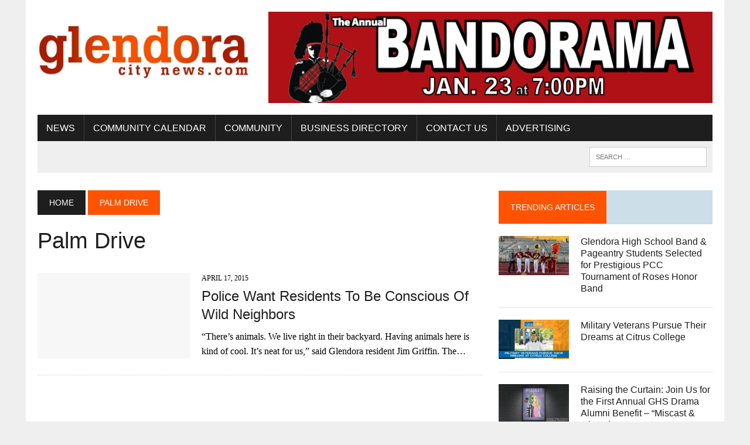

--- FILE ---
content_type: text/html; charset=UTF-8
request_url: https://glendoracitynews.com/tag/palm-drive/
body_size: 11892
content:
<!DOCTYPE html>
<html class="no-js" dir="ltr" lang="en-US" prefix="og: https://ogp.me/ns#">
<head>
<meta charset="UTF-8">
<meta name="viewport" content="width=device-width, initial-scale=1.0">
<link rel="profile" href="http://gmpg.org/xfn/11" />
<title>Palm Drive - Glendora City News</title>

		<!-- All in One SEO 4.9.2 - aioseo.com -->
	<meta name="robots" content="max-image-preview:large" />
	<link rel="canonical" href="https://glendoracitynews.com/tag/palm-drive/" />
	<meta name="generator" content="All in One SEO (AIOSEO) 4.9.2" />
		<script type="application/ld+json" class="aioseo-schema">
			{"@context":"https:\/\/schema.org","@graph":[{"@type":"BreadcrumbList","@id":"https:\/\/glendoracitynews.com\/tag\/palm-drive\/#breadcrumblist","itemListElement":[{"@type":"ListItem","@id":"https:\/\/glendoracitynews.com#listItem","position":1,"name":"Home","item":"https:\/\/glendoracitynews.com","nextItem":{"@type":"ListItem","@id":"https:\/\/glendoracitynews.com\/tag\/palm-drive\/#listItem","name":"Palm Drive"}},{"@type":"ListItem","@id":"https:\/\/glendoracitynews.com\/tag\/palm-drive\/#listItem","position":2,"name":"Palm Drive","previousItem":{"@type":"ListItem","@id":"https:\/\/glendoracitynews.com#listItem","name":"Home"}}]},{"@type":"CollectionPage","@id":"https:\/\/glendoracitynews.com\/tag\/palm-drive\/#collectionpage","url":"https:\/\/glendoracitynews.com\/tag\/palm-drive\/","name":"Palm Drive - Glendora City News","inLanguage":"en-US","isPartOf":{"@id":"https:\/\/glendoracitynews.com\/#website"},"breadcrumb":{"@id":"https:\/\/glendoracitynews.com\/tag\/palm-drive\/#breadcrumblist"}},{"@type":"Organization","@id":"https:\/\/glendoracitynews.com\/#organization","name":"Glendora City News","description":"Where News and Community Meet","url":"https:\/\/glendoracitynews.com\/","logo":{"@type":"ImageObject","url":"https:\/\/glendoracitynews.com\/wp-content\/uploads\/2022\/12\/cropped-gcn_logo.webp","@id":"https:\/\/glendoracitynews.com\/tag\/palm-drive\/#organizationLogo","width":380,"height":127},"image":{"@id":"https:\/\/glendoracitynews.com\/tag\/palm-drive\/#organizationLogo"},"sameAs":["https:\/\/www.facebook.com\/GlendoraCityNews\/","https:\/\/www.instagram.com\/glendora_city_news\/"]},{"@type":"WebSite","@id":"https:\/\/glendoracitynews.com\/#website","url":"https:\/\/glendoracitynews.com\/","name":"Glendora City News","description":"Where News and Community Meet","inLanguage":"en-US","publisher":{"@id":"https:\/\/glendoracitynews.com\/#organization"}}]}
		</script>
		<!-- All in One SEO -->

<link rel='dns-prefetch' href='//www.googletagmanager.com' />
<link rel='dns-prefetch' href='//stats.wp.com' />
<link rel='dns-prefetch' href='//fonts.googleapis.com' />
<link rel='dns-prefetch' href='//pagead2.googlesyndication.com' />
<link rel="alternate" type="application/rss+xml" title="Glendora City News &raquo; Feed" href="https://glendoracitynews.com/feed/" />
<link rel="alternate" type="application/rss+xml" title="Glendora City News &raquo; Comments Feed" href="https://glendoracitynews.com/comments/feed/" />
<link rel="alternate" type="application/rss+xml" title="Glendora City News &raquo; Palm Drive Tag Feed" href="https://glendoracitynews.com/tag/palm-drive/feed/" />
<style id='wp-img-auto-sizes-contain-inline-css' type='text/css'>
img:is([sizes=auto i],[sizes^="auto," i]){contain-intrinsic-size:3000px 1500px}
/*# sourceURL=wp-img-auto-sizes-contain-inline-css */
</style>
<style id='wp-emoji-styles-inline-css' type='text/css'>

	img.wp-smiley, img.emoji {
		display: inline !important;
		border: none !important;
		box-shadow: none !important;
		height: 1em !important;
		width: 1em !important;
		margin: 0 0.07em !important;
		vertical-align: -0.1em !important;
		background: none !important;
		padding: 0 !important;
	}
/*# sourceURL=wp-emoji-styles-inline-css */
</style>
<style id='wp-block-library-inline-css' type='text/css'>
:root{--wp-block-synced-color:#7a00df;--wp-block-synced-color--rgb:122,0,223;--wp-bound-block-color:var(--wp-block-synced-color);--wp-editor-canvas-background:#ddd;--wp-admin-theme-color:#007cba;--wp-admin-theme-color--rgb:0,124,186;--wp-admin-theme-color-darker-10:#006ba1;--wp-admin-theme-color-darker-10--rgb:0,107,160.5;--wp-admin-theme-color-darker-20:#005a87;--wp-admin-theme-color-darker-20--rgb:0,90,135;--wp-admin-border-width-focus:2px}@media (min-resolution:192dpi){:root{--wp-admin-border-width-focus:1.5px}}.wp-element-button{cursor:pointer}:root .has-very-light-gray-background-color{background-color:#eee}:root .has-very-dark-gray-background-color{background-color:#313131}:root .has-very-light-gray-color{color:#eee}:root .has-very-dark-gray-color{color:#313131}:root .has-vivid-green-cyan-to-vivid-cyan-blue-gradient-background{background:linear-gradient(135deg,#00d084,#0693e3)}:root .has-purple-crush-gradient-background{background:linear-gradient(135deg,#34e2e4,#4721fb 50%,#ab1dfe)}:root .has-hazy-dawn-gradient-background{background:linear-gradient(135deg,#faaca8,#dad0ec)}:root .has-subdued-olive-gradient-background{background:linear-gradient(135deg,#fafae1,#67a671)}:root .has-atomic-cream-gradient-background{background:linear-gradient(135deg,#fdd79a,#004a59)}:root .has-nightshade-gradient-background{background:linear-gradient(135deg,#330968,#31cdcf)}:root .has-midnight-gradient-background{background:linear-gradient(135deg,#020381,#2874fc)}:root{--wp--preset--font-size--normal:16px;--wp--preset--font-size--huge:42px}.has-regular-font-size{font-size:1em}.has-larger-font-size{font-size:2.625em}.has-normal-font-size{font-size:var(--wp--preset--font-size--normal)}.has-huge-font-size{font-size:var(--wp--preset--font-size--huge)}.has-text-align-center{text-align:center}.has-text-align-left{text-align:left}.has-text-align-right{text-align:right}.has-fit-text{white-space:nowrap!important}#end-resizable-editor-section{display:none}.aligncenter{clear:both}.items-justified-left{justify-content:flex-start}.items-justified-center{justify-content:center}.items-justified-right{justify-content:flex-end}.items-justified-space-between{justify-content:space-between}.screen-reader-text{border:0;clip-path:inset(50%);height:1px;margin:-1px;overflow:hidden;padding:0;position:absolute;width:1px;word-wrap:normal!important}.screen-reader-text:focus{background-color:#ddd;clip-path:none;color:#444;display:block;font-size:1em;height:auto;left:5px;line-height:normal;padding:15px 23px 14px;text-decoration:none;top:5px;width:auto;z-index:100000}html :where(.has-border-color){border-style:solid}html :where([style*=border-top-color]){border-top-style:solid}html :where([style*=border-right-color]){border-right-style:solid}html :where([style*=border-bottom-color]){border-bottom-style:solid}html :where([style*=border-left-color]){border-left-style:solid}html :where([style*=border-width]){border-style:solid}html :where([style*=border-top-width]){border-top-style:solid}html :where([style*=border-right-width]){border-right-style:solid}html :where([style*=border-bottom-width]){border-bottom-style:solid}html :where([style*=border-left-width]){border-left-style:solid}html :where(img[class*=wp-image-]){height:auto;max-width:100%}:where(figure){margin:0 0 1em}html :where(.is-position-sticky){--wp-admin--admin-bar--position-offset:var(--wp-admin--admin-bar--height,0px)}@media screen and (max-width:600px){html :where(.is-position-sticky){--wp-admin--admin-bar--position-offset:0px}}

/*# sourceURL=wp-block-library-inline-css */
</style><style id='global-styles-inline-css' type='text/css'>
:root{--wp--preset--aspect-ratio--square: 1;--wp--preset--aspect-ratio--4-3: 4/3;--wp--preset--aspect-ratio--3-4: 3/4;--wp--preset--aspect-ratio--3-2: 3/2;--wp--preset--aspect-ratio--2-3: 2/3;--wp--preset--aspect-ratio--16-9: 16/9;--wp--preset--aspect-ratio--9-16: 9/16;--wp--preset--color--black: #000000;--wp--preset--color--cyan-bluish-gray: #abb8c3;--wp--preset--color--white: #ffffff;--wp--preset--color--pale-pink: #f78da7;--wp--preset--color--vivid-red: #cf2e2e;--wp--preset--color--luminous-vivid-orange: #ff6900;--wp--preset--color--luminous-vivid-amber: #fcb900;--wp--preset--color--light-green-cyan: #7bdcb5;--wp--preset--color--vivid-green-cyan: #00d084;--wp--preset--color--pale-cyan-blue: #8ed1fc;--wp--preset--color--vivid-cyan-blue: #0693e3;--wp--preset--color--vivid-purple: #9b51e0;--wp--preset--gradient--vivid-cyan-blue-to-vivid-purple: linear-gradient(135deg,rgb(6,147,227) 0%,rgb(155,81,224) 100%);--wp--preset--gradient--light-green-cyan-to-vivid-green-cyan: linear-gradient(135deg,rgb(122,220,180) 0%,rgb(0,208,130) 100%);--wp--preset--gradient--luminous-vivid-amber-to-luminous-vivid-orange: linear-gradient(135deg,rgb(252,185,0) 0%,rgb(255,105,0) 100%);--wp--preset--gradient--luminous-vivid-orange-to-vivid-red: linear-gradient(135deg,rgb(255,105,0) 0%,rgb(207,46,46) 100%);--wp--preset--gradient--very-light-gray-to-cyan-bluish-gray: linear-gradient(135deg,rgb(238,238,238) 0%,rgb(169,184,195) 100%);--wp--preset--gradient--cool-to-warm-spectrum: linear-gradient(135deg,rgb(74,234,220) 0%,rgb(151,120,209) 20%,rgb(207,42,186) 40%,rgb(238,44,130) 60%,rgb(251,105,98) 80%,rgb(254,248,76) 100%);--wp--preset--gradient--blush-light-purple: linear-gradient(135deg,rgb(255,206,236) 0%,rgb(152,150,240) 100%);--wp--preset--gradient--blush-bordeaux: linear-gradient(135deg,rgb(254,205,165) 0%,rgb(254,45,45) 50%,rgb(107,0,62) 100%);--wp--preset--gradient--luminous-dusk: linear-gradient(135deg,rgb(255,203,112) 0%,rgb(199,81,192) 50%,rgb(65,88,208) 100%);--wp--preset--gradient--pale-ocean: linear-gradient(135deg,rgb(255,245,203) 0%,rgb(182,227,212) 50%,rgb(51,167,181) 100%);--wp--preset--gradient--electric-grass: linear-gradient(135deg,rgb(202,248,128) 0%,rgb(113,206,126) 100%);--wp--preset--gradient--midnight: linear-gradient(135deg,rgb(2,3,129) 0%,rgb(40,116,252) 100%);--wp--preset--font-size--small: 13px;--wp--preset--font-size--medium: 20px;--wp--preset--font-size--large: 36px;--wp--preset--font-size--x-large: 42px;--wp--preset--spacing--20: 0.44rem;--wp--preset--spacing--30: 0.67rem;--wp--preset--spacing--40: 1rem;--wp--preset--spacing--50: 1.5rem;--wp--preset--spacing--60: 2.25rem;--wp--preset--spacing--70: 3.38rem;--wp--preset--spacing--80: 5.06rem;--wp--preset--shadow--natural: 6px 6px 9px rgba(0, 0, 0, 0.2);--wp--preset--shadow--deep: 12px 12px 50px rgba(0, 0, 0, 0.4);--wp--preset--shadow--sharp: 6px 6px 0px rgba(0, 0, 0, 0.2);--wp--preset--shadow--outlined: 6px 6px 0px -3px rgb(255, 255, 255), 6px 6px rgb(0, 0, 0);--wp--preset--shadow--crisp: 6px 6px 0px rgb(0, 0, 0);}:where(.is-layout-flex){gap: 0.5em;}:where(.is-layout-grid){gap: 0.5em;}body .is-layout-flex{display: flex;}.is-layout-flex{flex-wrap: wrap;align-items: center;}.is-layout-flex > :is(*, div){margin: 0;}body .is-layout-grid{display: grid;}.is-layout-grid > :is(*, div){margin: 0;}:where(.wp-block-columns.is-layout-flex){gap: 2em;}:where(.wp-block-columns.is-layout-grid){gap: 2em;}:where(.wp-block-post-template.is-layout-flex){gap: 1.25em;}:where(.wp-block-post-template.is-layout-grid){gap: 1.25em;}.has-black-color{color: var(--wp--preset--color--black) !important;}.has-cyan-bluish-gray-color{color: var(--wp--preset--color--cyan-bluish-gray) !important;}.has-white-color{color: var(--wp--preset--color--white) !important;}.has-pale-pink-color{color: var(--wp--preset--color--pale-pink) !important;}.has-vivid-red-color{color: var(--wp--preset--color--vivid-red) !important;}.has-luminous-vivid-orange-color{color: var(--wp--preset--color--luminous-vivid-orange) !important;}.has-luminous-vivid-amber-color{color: var(--wp--preset--color--luminous-vivid-amber) !important;}.has-light-green-cyan-color{color: var(--wp--preset--color--light-green-cyan) !important;}.has-vivid-green-cyan-color{color: var(--wp--preset--color--vivid-green-cyan) !important;}.has-pale-cyan-blue-color{color: var(--wp--preset--color--pale-cyan-blue) !important;}.has-vivid-cyan-blue-color{color: var(--wp--preset--color--vivid-cyan-blue) !important;}.has-vivid-purple-color{color: var(--wp--preset--color--vivid-purple) !important;}.has-black-background-color{background-color: var(--wp--preset--color--black) !important;}.has-cyan-bluish-gray-background-color{background-color: var(--wp--preset--color--cyan-bluish-gray) !important;}.has-white-background-color{background-color: var(--wp--preset--color--white) !important;}.has-pale-pink-background-color{background-color: var(--wp--preset--color--pale-pink) !important;}.has-vivid-red-background-color{background-color: var(--wp--preset--color--vivid-red) !important;}.has-luminous-vivid-orange-background-color{background-color: var(--wp--preset--color--luminous-vivid-orange) !important;}.has-luminous-vivid-amber-background-color{background-color: var(--wp--preset--color--luminous-vivid-amber) !important;}.has-light-green-cyan-background-color{background-color: var(--wp--preset--color--light-green-cyan) !important;}.has-vivid-green-cyan-background-color{background-color: var(--wp--preset--color--vivid-green-cyan) !important;}.has-pale-cyan-blue-background-color{background-color: var(--wp--preset--color--pale-cyan-blue) !important;}.has-vivid-cyan-blue-background-color{background-color: var(--wp--preset--color--vivid-cyan-blue) !important;}.has-vivid-purple-background-color{background-color: var(--wp--preset--color--vivid-purple) !important;}.has-black-border-color{border-color: var(--wp--preset--color--black) !important;}.has-cyan-bluish-gray-border-color{border-color: var(--wp--preset--color--cyan-bluish-gray) !important;}.has-white-border-color{border-color: var(--wp--preset--color--white) !important;}.has-pale-pink-border-color{border-color: var(--wp--preset--color--pale-pink) !important;}.has-vivid-red-border-color{border-color: var(--wp--preset--color--vivid-red) !important;}.has-luminous-vivid-orange-border-color{border-color: var(--wp--preset--color--luminous-vivid-orange) !important;}.has-luminous-vivid-amber-border-color{border-color: var(--wp--preset--color--luminous-vivid-amber) !important;}.has-light-green-cyan-border-color{border-color: var(--wp--preset--color--light-green-cyan) !important;}.has-vivid-green-cyan-border-color{border-color: var(--wp--preset--color--vivid-green-cyan) !important;}.has-pale-cyan-blue-border-color{border-color: var(--wp--preset--color--pale-cyan-blue) !important;}.has-vivid-cyan-blue-border-color{border-color: var(--wp--preset--color--vivid-cyan-blue) !important;}.has-vivid-purple-border-color{border-color: var(--wp--preset--color--vivid-purple) !important;}.has-vivid-cyan-blue-to-vivid-purple-gradient-background{background: var(--wp--preset--gradient--vivid-cyan-blue-to-vivid-purple) !important;}.has-light-green-cyan-to-vivid-green-cyan-gradient-background{background: var(--wp--preset--gradient--light-green-cyan-to-vivid-green-cyan) !important;}.has-luminous-vivid-amber-to-luminous-vivid-orange-gradient-background{background: var(--wp--preset--gradient--luminous-vivid-amber-to-luminous-vivid-orange) !important;}.has-luminous-vivid-orange-to-vivid-red-gradient-background{background: var(--wp--preset--gradient--luminous-vivid-orange-to-vivid-red) !important;}.has-very-light-gray-to-cyan-bluish-gray-gradient-background{background: var(--wp--preset--gradient--very-light-gray-to-cyan-bluish-gray) !important;}.has-cool-to-warm-spectrum-gradient-background{background: var(--wp--preset--gradient--cool-to-warm-spectrum) !important;}.has-blush-light-purple-gradient-background{background: var(--wp--preset--gradient--blush-light-purple) !important;}.has-blush-bordeaux-gradient-background{background: var(--wp--preset--gradient--blush-bordeaux) !important;}.has-luminous-dusk-gradient-background{background: var(--wp--preset--gradient--luminous-dusk) !important;}.has-pale-ocean-gradient-background{background: var(--wp--preset--gradient--pale-ocean) !important;}.has-electric-grass-gradient-background{background: var(--wp--preset--gradient--electric-grass) !important;}.has-midnight-gradient-background{background: var(--wp--preset--gradient--midnight) !important;}.has-small-font-size{font-size: var(--wp--preset--font-size--small) !important;}.has-medium-font-size{font-size: var(--wp--preset--font-size--medium) !important;}.has-large-font-size{font-size: var(--wp--preset--font-size--large) !important;}.has-x-large-font-size{font-size: var(--wp--preset--font-size--x-large) !important;}
/*# sourceURL=global-styles-inline-css */
</style>

<style id='classic-theme-styles-inline-css' type='text/css'>
/*! This file is auto-generated */
.wp-block-button__link{color:#fff;background-color:#32373c;border-radius:9999px;box-shadow:none;text-decoration:none;padding:calc(.667em + 2px) calc(1.333em + 2px);font-size:1.125em}.wp-block-file__button{background:#32373c;color:#fff;text-decoration:none}
/*# sourceURL=/wp-includes/css/classic-themes.min.css */
</style>
<link rel='stylesheet' id='mh-style-css' href='https://glendoracitynews.com/wp-content/themes/mh-newsdesk/style.css?ver=1.5.5' type='text/css' media='all' />
<link rel='stylesheet' id='mh-font-awesome-css' href='https://glendoracitynews.com/wp-content/themes/mh-newsdesk/includes/font-awesome.min.css' type='text/css' media='all' />
<link rel='stylesheet' id='mh-google-fonts-css' href='https://fonts.googleapis.com/css?family=:300,400,400italic,600,700%7cOswald:300,400,400italic,600,700' type='text/css' media='all' />
<script type="text/javascript" src="https://glendoracitynews.com/wp-includes/js/jquery/jquery.min.js?ver=3.7.1" id="jquery-core-js"></script>
<script type="text/javascript" src="https://glendoracitynews.com/wp-includes/js/jquery/jquery-migrate.min.js?ver=3.4.1" id="jquery-migrate-js"></script>
<script type="text/javascript" src="https://glendoracitynews.com/wp-content/themes/mh-newsdesk/js/scripts.js?ver=6.9" id="mh-scripts-js"></script>

<!-- Google tag (gtag.js) snippet added by Site Kit -->
<!-- Google Analytics snippet added by Site Kit -->
<script type="text/javascript" src="https://www.googletagmanager.com/gtag/js?id=G-RCEFNSJ667" id="google_gtagjs-js" async></script>
<script type="text/javascript" id="google_gtagjs-js-after">
/* <![CDATA[ */
window.dataLayer = window.dataLayer || [];function gtag(){dataLayer.push(arguments);}
gtag("set","linker",{"domains":["glendoracitynews.com"]});
gtag("js", new Date());
gtag("set", "developer_id.dZTNiMT", true);
gtag("config", "G-RCEFNSJ667");
//# sourceURL=google_gtagjs-js-after
/* ]]> */
</script>
<link rel="https://api.w.org/" href="https://glendoracitynews.com/wp-json/" /><link rel="alternate" title="JSON" type="application/json" href="https://glendoracitynews.com/wp-json/wp/v2/tags/817" /><link rel="EditURI" type="application/rsd+xml" title="RSD" href="https://glendoracitynews.com/xmlrpc.php?rsd" />
<meta name="generator" content="WordPress 6.9" />

<!-- This site is using AdRotate Professional v5.17 to display their advertisements - https://ajdg.solutions/ -->
<!-- AdRotate CSS -->
<style type="text/css" media="screen">
	.g { margin:0px; padding:0px; overflow:hidden; line-height:1; zoom:1; }
	.g img { height:auto; }
	.g-col { position:relative; float:left; }
	.g-col:first-child { margin-left: 0; }
	.g-col:last-child { margin-right: 0; }
	.woocommerce-page .g, .bbpress-wrapper .g { margin: 20px auto; clear:both; }
	.g-1 { margin:0px 0px 0px 0px; width:100%; max-width:780px; height:100%; max-height:160px; }
	.g-3 { margin:0px 0px 0px 0px; width:100%; max-width:300px; height:100%; max-height:300px; }
	@media only screen and (max-width: 480px) {
		.g-col, .g-dyn, .g-single { width:100%; margin-left:0; margin-right:0; }
		.woocommerce-page .g, .bbpress-wrapper .g { margin: 10px auto; }
	}
</style>
<!-- /AdRotate CSS -->

<meta name="generator" content="Site Kit by Google 1.168.0" />	<style>img#wpstats{display:none}</style>
			<style type="text/css">
    	    		.social-nav a:hover, .logo-title, .entry-content a, a:hover, .entry-meta .entry-meta-author, .entry-meta a, .comment-info, blockquote, .pagination a:hover .pagelink { color: #ff5301; }
			.main-nav li:hover, .slicknav_menu, .ticker-title, .breadcrumb a, .breadcrumb .bc-text, .button span, .widget-title span, input[type=submit], table th, .comment-section-title .comment-count, #cancel-comment-reply-link:hover, .pagination .current, .pagination .pagelink { background: #ff5301; }
			blockquote, input[type=text]:hover, input[type=email]:hover, input[type=tel]:hover, input[type=url]:hover, textarea:hover { border-color: #ff5301; }
    	    	    	    	    	    		</style>
    <!--[if lt IE 9]>
<script src="https://glendoracitynews.com/wp-content/themes/mh-newsdesk/js/css3-mediaqueries.js"></script>
<![endif]-->
<style type="text/css">
body { font-family: ; }
</style>

<!-- Google AdSense meta tags added by Site Kit -->
<meta name="google-adsense-platform-account" content="ca-host-pub-2644536267352236">
<meta name="google-adsense-platform-domain" content="sitekit.withgoogle.com">
<!-- End Google AdSense meta tags added by Site Kit -->

<!-- Google AdSense snippet added by Site Kit -->
<script type="text/javascript" async="async" src="https://pagead2.googlesyndication.com/pagead/js/adsbygoogle.js?client=ca-pub-3351339493154981&amp;host=ca-host-pub-2644536267352236" crossorigin="anonymous"></script>

<!-- End Google AdSense snippet added by Site Kit -->

<script type='text/javascript' src='https://glendoracitynews.com/wp-content/plugins/wp-spamshield/js/jscripts.php'></script> 
</head>
<body class="archive tag tag-palm-drive tag-817 wp-theme-mh-newsdesk mh-right-sb mh-loop-layout1" itemscope="itemscope" itemtype="http://schema.org/WebPage">
<div id="mh-wrapper">
<header class="mh-header" itemscope="itemscope" itemtype="http://schema.org/WPHeader">
	<div class="header-wrap clearfix">
				<div class="mh-col mh-1-3 header-logo">
			<a href="https://glendoracitynews.com/" title="Glendora City News" rel="home">
<div class="logo-wrap" role="banner">
<img src="https://glendoracitynews.com/wp-content/uploads/2022/12/cropped-gcn_logo.webp" height="127" width="380" alt="Glendora City News" />
</div>
</a>
		</div>
		<aside id="block-3" class="mh-col mh-2-3 widget_block"><div class="header-ad"><p><div class="g g-1"><div class="g-dyn a-83 c-1"><a class="gofollow" data-track="ODMsMSwxLDEw" href="https://www.eventbrite.com/e/2026-ghs-bandorama-tickets-1955269526789?aff=oddtdtcreator" target="_blank"><img decoding="async" src="https://glendoracitynews.com/wp-content/uploads/2025/12/Bandorama-Ad-Large.png" /></a></div><div class="g-dyn a-16 c-2"><a class="gofollow" data-track="MTYsMSwxLDEw" href="https://business.glendora-chamber.org/list"><img decoding="async" src="https://glendoracitynews.com/wp-content/uploads/2019/08/GCN-Ad-Shop-Local.jpg" /></a></div><div class="g-dyn a-13 c-3"><a class="gofollow" data-track="MTMsMSwxLDEw" href="http://www.realtorzakbushey.com/"><img decoding="async" src="https://glendoracitynews.com/wp-content/uploads/2016/05/image-19.jpeg" /></a></div></div></p>
</div></aside>	</div>
	<div class="header-menu clearfix">
		<nav class="main-nav clearfix" itemscope="itemscope" itemtype="http://schema.org/SiteNavigationElement">
			<div class="menu-main-container"><ul id="menu-main" class="menu"><li id="menu-item-3160" class="menu-item menu-item-type-taxonomy menu-item-object-category menu-item-has-children menu-item-3160"><a href="https://glendoracitynews.com/category/community-news/">News</a>
<ul class="sub-menu">
	<li id="menu-item-3356" class="menu-item menu-item-type-taxonomy menu-item-object-category menu-item-3356"><a href="https://glendoracitynews.com/category/breaking-news/">Breaking News</a></li>
</ul>
</li>
<li id="menu-item-3450" class="menu-item menu-item-type-custom menu-item-object-custom menu-item-3450"><a target="_blank" href="https://business.glendora-chamber.org/events/calendarcatgid/3">Community Calendar</a></li>
<li id="menu-item-3354" class="menu-item menu-item-type-custom menu-item-object-custom menu-item-has-children menu-item-3354"><a href="#">Community</a>
<ul class="sub-menu">
	<li id="menu-item-11866" class="menu-item menu-item-type-custom menu-item-object-custom menu-item-11866"><a target="_blank" href="http://www.cityofglendora.org">City of Glendora</a></li>
	<li id="menu-item-3353" class="menu-item menu-item-type-custom menu-item-object-custom menu-item-3353"><a target="_blank" href="http://www.cityofglendora.org/departments/police">Glendora PD</a></li>
	<li id="menu-item-11867" class="menu-item menu-item-type-custom menu-item-object-custom menu-item-11867"><a target="_blank" href="https://glendora-chamber.org">Glendora Chamber of Commerce</a></li>
	<li id="menu-item-12234" class="menu-item menu-item-type-custom menu-item-object-custom menu-item-12234"><a target="_blank" href="https://business.glendora-chamber.org/jobs/">Jobs</a></li>
	<li id="menu-item-11863" class="menu-item menu-item-type-custom menu-item-object-custom menu-item-11863"><a target="_blank" href="http://www.glendorahistoricalsociety.org/">Glendora Historical Society</a></li>
	<li id="menu-item-11864" class="menu-item menu-item-type-custom menu-item-object-custom menu-item-11864"><a target="_blank" href="https://www.glendora.k12.ca.us/">Glendora Unified</a></li>
	<li id="menu-item-11865" class="menu-item menu-item-type-custom menu-item-object-custom menu-item-11865"><a target="_blank" href="https://www.citruscollege.edu/Pages/home.aspx">Citrus College</a></li>
	<li id="menu-item-3028" class="menu-item menu-item-type-custom menu-item-object-custom menu-item-3028"><a target="_blank" href="https://www.realtorzakbushey.com/">Homes For Sale</a></li>
</ul>
</li>
<li id="menu-item-10627" class="menu-item menu-item-type-custom menu-item-object-custom menu-item-has-children menu-item-10627"><a target="_blank" href="https://business.glendora-chamber.org/list/">Business Directory</a>
<ul class="sub-menu">
	<li id="menu-item-12474" class="menu-item menu-item-type-custom menu-item-object-custom menu-item-12474"><a href="https://emflipbooks.com/flipbooks/GlendoraCoC/Community_Guide/2023/">Community Guide &#038; Directory</a></li>
</ul>
</li>
<li id="menu-item-3431" class="menu-item menu-item-type-post_type menu-item-object-page menu-item-has-children menu-item-3431"><a href="https://glendoracitynews.com/contact-us/">Contact Us</a>
<ul class="sub-menu">
	<li id="menu-item-3447" class="menu-item menu-item-type-post_type menu-item-object-page menu-item-3447"><a href="https://glendoracitynews.com/contact-us/zak-bushey/">Zak Bushey</a></li>
	<li id="menu-item-3446" class="menu-item menu-item-type-post_type menu-item-object-page menu-item-3446"><a href="https://glendoracitynews.com/contact-us/joe-cina/">Joe Cina</a></li>
	<li id="menu-item-6633" class="menu-item menu-item-type-post_type menu-item-object-page menu-item-6633"><a href="https://glendoracitynews.com/subscribe/">Subscribe</a></li>
</ul>
</li>
<li id="menu-item-12481" class="menu-item menu-item-type-post_type menu-item-object-page menu-item-12481"><a href="https://glendoracitynews.com/contact-us/advertising/">Advertising</a></li>
</ul></div>		</nav>
		<div class="header-sub clearfix">
						<aside class="mh-col mh-1-3 header-search">
				<form role="search" method="get" class="search-form" action="https://glendoracitynews.com/">
				<label>
					<span class="screen-reader-text">Search for:</span>
					<input type="search" class="search-field" placeholder="Search &hellip;" value="" name="s" />
				</label>
				<input type="submit" class="search-submit" value="Search" />
			</form>			</aside>
		</div>
	</div>
</header><div class="mh-section mh-group">
	<div id="main-content" class="mh-loop" role="main"><nav class="breadcrumb" itemscope itemtype="http://schema.org/BreadcrumbList"><span itemprop="itemListElement" itemscope itemtype="http://schema.org/ListItem"><a href="https://glendoracitynews.com" itemprop="item" class="bc-home"><span itemprop="name">Home</span></a><meta itemprop="position" content="1" /></span> <span class="bc-text">Palm Drive</span></nav>
<h1 class="page-title">Palm Drive</h1>
<article class="content-list clearfix post-2273 post type-post status-publish format-video hentry category-community-news category-drought category-police category-the-foothills category-uncategorized category-wildlife tag-bears tag-bobcats tag-easley-canyon tag-foothill tag-foxes tag-glendora tag-glendora-city-news tag-glendora-foothills tag-glendora-news tag-jim-griffin tag-mountain-lions tag-palm-drive tag-wildlife post_format-post-format-video">
	<div class="content-thumb content-list-thumb">
		<a href="https://glendoracitynews.com/2015/04/17/police-want-residents-to-be-conscious-of-wild-neighbors/" title="Police Want Residents To Be Conscious Of Wild Neighbors"><img class="mh-image-placeholder" src="https://glendoracitynews.com/wp-content/themes/mh-newsdesk/images/placeholder-content-list.jpg" alt="No Picture" />		</a>
	</div>
	<header class="content-list-header">
		<p class="entry-meta">
<span class="entry-meta-date updated">April 17, 2015</span>
</p>
		<h3 class="entry-title content-list-title">
			<a href="https://glendoracitynews.com/2015/04/17/police-want-residents-to-be-conscious-of-wild-neighbors/" title="Police Want Residents To Be Conscious Of Wild Neighbors" rel="bookmark">
				Police Want Residents To Be Conscious Of Wild Neighbors			</a>
		</h3>
	</header>
	<div class="content-list-excerpt">
		<p>&#8220;There&#8217;s animals. We live right in their backyard. Having animals here is kind of cool. It&#8217;s neat for us,&#8221; said Glendora resident Jim Griffin. The&#8230;</p>
	</div>
</article>
<hr class="mh-separator content-list-separator">	</div>
	<aside class="mh-sidebar" itemscope="itemscope" itemtype="http://schema.org/WPSideBar">
	<div id="mh_newsdesk_custom_posts-6" class="sb-widget clearfix mh_newsdesk_custom_posts"><h4 class="widget-title"><span>Trending Articles</span></h4>			<div class="mh-cp-widget clearfix">						<article class="cp-wrap cp-small clearfix">
							<div class="cp-thumb-small">
								<a href="https://glendoracitynews.com/2025/12/28/glendora-high-school-band-pageantry-students-selected-for-prestigious-pcc-tournament-of-roses-honor-band/" title="Glendora High School Band &amp; Pageantry Students Selected for Prestigious PCC Tournament of Roses Honor Band"><img width="120" height="67" src="https://glendoracitynews.com/wp-content/uploads/2025/12/GHS-Students-Roses-Honor-Band-120x67.jpeg" class="attachment-cp-thumb-small size-cp-thumb-small wp-post-image" alt="Pictured here: GHS Director of Band Mr. Erick Quintanilla &amp; GHS students: Cameron Shepard, Skyler Hildebrandt, Daniel Quintanilla, Nikki Noborio, Charlize Thomas, &amp; Nadia Hawkins" decoding="async" loading="lazy" srcset="https://glendoracitynews.com/wp-content/uploads/2025/12/GHS-Students-Roses-Honor-Band-120x67.jpeg 120w, https://glendoracitynews.com/wp-content/uploads/2025/12/GHS-Students-Roses-Honor-Band-777x437.jpeg 777w, https://glendoracitynews.com/wp-content/uploads/2025/12/GHS-Students-Roses-Honor-Band-180x101.jpeg 180w, https://glendoracitynews.com/wp-content/uploads/2025/12/GHS-Students-Roses-Honor-Band-260x146.jpeg 260w, https://glendoracitynews.com/wp-content/uploads/2025/12/GHS-Students-Roses-Honor-Band-373x210.jpeg 373w" sizes="auto, (max-width: 120px) 100vw, 120px" />								</a>
							</div>
														<h3 class="cp-title-small">
								<a href="https://glendoracitynews.com/2025/12/28/glendora-high-school-band-pageantry-students-selected-for-prestigious-pcc-tournament-of-roses-honor-band/" title="Glendora High School Band &amp; Pageantry Students Selected for Prestigious PCC Tournament of Roses Honor Band" rel="bookmark">
									Glendora High School Band &amp; Pageantry Students Selected for Prestigious PCC Tournament of Roses Honor Band								</a>
							</h3>
						</article>
						<hr class="mh-separator">						<article class="cp-wrap cp-small clearfix">
							<div class="cp-thumb-small">
								<a href="https://glendoracitynews.com/2025/09/11/military-veterans-pursue-their-dreams-at-citrus-college/" title="Military Veterans Pursue Their Dreams at Citrus College"><img width="120" height="67" src="https://glendoracitynews.com/wp-content/uploads/2025/09/Citrus-College-Veterans-120x67.jpg" class="attachment-cp-thumb-small size-cp-thumb-small wp-post-image" alt="" decoding="async" loading="lazy" srcset="https://glendoracitynews.com/wp-content/uploads/2025/09/Citrus-College-Veterans-120x67.jpg 120w, https://glendoracitynews.com/wp-content/uploads/2025/09/Citrus-College-Veterans-300x169.jpg 300w, https://glendoracitynews.com/wp-content/uploads/2025/09/Citrus-College-Veterans-180x101.jpg 180w, https://glendoracitynews.com/wp-content/uploads/2025/09/Citrus-College-Veterans-260x146.jpg 260w, https://glendoracitynews.com/wp-content/uploads/2025/09/Citrus-College-Veterans-373x210.jpg 373w, https://glendoracitynews.com/wp-content/uploads/2025/09/Citrus-College-Veterans.jpg 777w" sizes="auto, (max-width: 120px) 100vw, 120px" />								</a>
							</div>
														<h3 class="cp-title-small">
								<a href="https://glendoracitynews.com/2025/09/11/military-veterans-pursue-their-dreams-at-citrus-college/" title="Military Veterans Pursue Their Dreams at Citrus College" rel="bookmark">
									Military Veterans Pursue Their Dreams at Citrus College								</a>
							</h3>
						</article>
						<hr class="mh-separator">						<article class="cp-wrap cp-small clearfix">
							<div class="cp-thumb-small">
								<a href="https://glendoracitynews.com/2025/07/22/raising-the-curtain-join-us-for-the-first-annual-ghs-drama-alumni-benefit-miscast-missed-cast/" title="Raising the Curtain: Join Us for the First Annual GHS Drama Alumni Benefit – “Miscast &amp; Missed Cast”"><img width="120" height="67" src="https://glendoracitynews.com/wp-content/uploads/2025/07/Alumni-Benefit-Miscast-Missed-Cast-120x67.jpg" class="attachment-cp-thumb-small size-cp-thumb-small wp-post-image" alt="" decoding="async" loading="lazy" srcset="https://glendoracitynews.com/wp-content/uploads/2025/07/Alumni-Benefit-Miscast-Missed-Cast-120x67.jpg 120w, https://glendoracitynews.com/wp-content/uploads/2025/07/Alumni-Benefit-Miscast-Missed-Cast-300x169.jpg 300w, https://glendoracitynews.com/wp-content/uploads/2025/07/Alumni-Benefit-Miscast-Missed-Cast-777x437.jpg 777w, https://glendoracitynews.com/wp-content/uploads/2025/07/Alumni-Benefit-Miscast-Missed-Cast-180x101.jpg 180w, https://glendoracitynews.com/wp-content/uploads/2025/07/Alumni-Benefit-Miscast-Missed-Cast-260x146.jpg 260w, https://glendoracitynews.com/wp-content/uploads/2025/07/Alumni-Benefit-Miscast-Missed-Cast-373x210.jpg 373w, https://glendoracitynews.com/wp-content/uploads/2025/07/Alumni-Benefit-Miscast-Missed-Cast.jpg 1440w" sizes="auto, (max-width: 120px) 100vw, 120px" />								</a>
							</div>
														<h3 class="cp-title-small">
								<a href="https://glendoracitynews.com/2025/07/22/raising-the-curtain-join-us-for-the-first-annual-ghs-drama-alumni-benefit-miscast-missed-cast/" title="Raising the Curtain: Join Us for the First Annual GHS Drama Alumni Benefit – “Miscast &amp; Missed Cast”" rel="bookmark">
									Raising the Curtain: Join Us for the First Annual GHS Drama Alumni Benefit – “Miscast &amp; Missed Cast”								</a>
							</h3>
						</article>
						<hr class="mh-separator">						<article class="cp-wrap cp-small clearfix">
							<div class="cp-thumb-small">
								<a href="https://glendoracitynews.com/2025/07/14/glendora-tartan-band-and-pageantry-marches-with-pride-in-nations-capital-on-july-4th/" title="Glendora Tartan Band and Pageantry Marches with Pride in Nation’s Capital on July 4th"><img width="120" height="67" src="https://glendoracitynews.com/wp-content/uploads/2025/07/2025-DC-1-GCN-120x67.jpg" class="attachment-cp-thumb-small size-cp-thumb-small wp-post-image" alt="" decoding="async" loading="lazy" srcset="https://glendoracitynews.com/wp-content/uploads/2025/07/2025-DC-1-GCN-120x67.jpg 120w, https://glendoracitynews.com/wp-content/uploads/2025/07/2025-DC-1-GCN-777x437.jpg 777w, https://glendoracitynews.com/wp-content/uploads/2025/07/2025-DC-1-GCN-180x101.jpg 180w, https://glendoracitynews.com/wp-content/uploads/2025/07/2025-DC-1-GCN-260x146.jpg 260w, https://glendoracitynews.com/wp-content/uploads/2025/07/2025-DC-1-GCN-373x210.jpg 373w" sizes="auto, (max-width: 120px) 100vw, 120px" />								</a>
							</div>
														<h3 class="cp-title-small">
								<a href="https://glendoracitynews.com/2025/07/14/glendora-tartan-band-and-pageantry-marches-with-pride-in-nations-capital-on-july-4th/" title="Glendora Tartan Band and Pageantry Marches with Pride in Nation’s Capital on July 4th" rel="bookmark">
									Glendora Tartan Band and Pageantry Marches with Pride in Nation’s Capital on July 4th								</a>
							</h3>
						</article>
						<hr class="mh-separator">			</div></div><div id="block-6" class="sb-widget clearfix widget_block"></div></aside></div>
</div>
<footer class="mh-footer" itemscope="itemscope" itemtype="http://schema.org/WPFooter">
		<div class="wrapper-inner clearfix">
					<div class="mh-section mh-group footer-widgets">
									<div class="mh-col mh-1-3 footer-1">
						<div id="nav_menu-2" class="footer-widget widget_nav_menu"><h5 class="widget-title">Glendora City News Info</h5><div class="menu-footer-first-column-menu-container"><ul id="menu-footer-first-column-menu" class="menu"><li id="menu-item-3057" class="menu-item menu-item-type-taxonomy menu-item-object-category menu-item-3057"><a href="https://glendoracitynews.com/category/breaking-news/">Breaking News</a></li>
<li id="menu-item-11534" class="menu-item menu-item-type-custom menu-item-object-custom menu-item-11534"><a target="_blank" href="https://business.glendora-chamber.org/list/">Business Directory</a></li>
<li id="menu-item-3460" class="menu-item menu-item-type-custom menu-item-object-custom menu-item-3460"><a target="_blank" href="https://business.glendoracoordinatingcouncil.org/events/calendarcatgid/3">Calendar</a></li>
<li id="menu-item-3053" class="menu-item menu-item-type-post_type menu-item-object-page menu-item-3053"><a href="https://glendoracitynews.com/real-estate/">Real Estate Services</a></li>
</ul></div></div>					</div>
																	<div class="mh-col mh-1-3 footer-3">
						<div id="nav_menu-3" class="footer-widget widget_nav_menu"><h5 class="widget-title">Contact Us</h5><div class="menu-footer-third-column-menu-container"><ul id="menu-footer-third-column-menu" class="menu"><li id="menu-item-3458" class="menu-item menu-item-type-post_type menu-item-object-page menu-item-3458"><a href="https://glendoracitynews.com/contact-us/zak-bushey/">Zak Bushey</a></li>
<li id="menu-item-11535" class="menu-item menu-item-type-post_type menu-item-object-page menu-item-11535"><a href="https://glendoracitynews.com/contact-us/joe-cina/">Joe Cina</a></li>
</ul></div></div>					</div>
							</div>
			</div>
	<div class="footer-bottom">
		<div class="wrapper-inner clearfix">
						<div class="copyright-wrap">
				<p class="copyright">
                    Copyright 2023 | Glendora City News
				</p>
			</div>
		</div>
	</div>
</footer>
<script type="speculationrules">
{"prefetch":[{"source":"document","where":{"and":[{"href_matches":"/*"},{"not":{"href_matches":["/wp-*.php","/wp-admin/*","/wp-content/uploads/*","/wp-content/*","/wp-content/plugins/*","/wp-content/themes/mh-newsdesk/*","/*\\?(.+)"]}},{"not":{"selector_matches":"a[rel~=\"nofollow\"]"}},{"not":{"selector_matches":".no-prefetch, .no-prefetch a"}}]},"eagerness":"conservative"}]}
</script>
<script>
              (function(e){
                  var el = document.createElement('script');
                  el.setAttribute('data-account', 'lQo2z3eHYO');
                  el.setAttribute('src', 'https://cdn.userway.org/widget.js');
                  document.body.appendChild(el);
                })();
              </script>		<script id="wppl-precheck-remember-me">
		(function() {
			'use strict';
			
			var wppl_precheck_remember_me = function() {
				var rememberMeNames = ["rememberme","remember","rcp_user_remember"];
				var processedElements = new Set(); // Track processed elements to avoid duplicates
				
				/**
				 * Check/enable a checkbox element
				 */
				function checkElement(element) {
					if (processedElements.has(element)) return;
					processedElements.add(element);
					
					if (element.type === 'checkbox' && !element.checked) {
						element.checked = true;
					}
				}
				
				/**
				 * Process standard remember me inputs
				 */
				function processRememberMeElements() {
					rememberMeNames.forEach(function(inputName) {
						// Find inputs by exact name match
						var inputs = document.querySelectorAll('input[name="' + inputName + '"]');
						inputs.forEach(function(input) {
							checkElement(input);
						});
						
						// Also find inputs where name contains the input name (partial match)
						var partialInputs = document.querySelectorAll('input[type="checkbox"]');
						partialInputs.forEach(function(input) {
							if (input.name && input.name.includes(inputName)) {
								checkElement(input);
							}
						});
					});
				}
				
				/**
				 * Handle WooCommerce specific elements
				 */
				function processWooCommerce() {
					var wooInputs = document.querySelectorAll('.woocommerce-form-login__rememberme input[type="checkbox"]');
					wooInputs.forEach(function(input) {
						checkElement(input);
					});
				}
				
				/**
				 * Handle Ultimate Member Plugin
				 */
				function processUltimateMember() {
					var umCheckboxLabels = document.querySelectorAll('.um-field-checkbox');
					
					umCheckboxLabels.forEach(function(label) {
						var input = label.querySelector('input');
						if (input && rememberMeNames.includes(input.name)) {
							// Set as active and checked
							checkElement(input);
							label.classList.add('active');
							
							// Update icon classes
							var icon = label.querySelector('.um-icon-android-checkbox-outline-blank');
							if (icon) {
								icon.classList.add('um-icon-android-checkbox-outline');
								icon.classList.remove('um-icon-android-checkbox-outline-blank');
							}
						}
					});
				}
				
				/**
				 * Handle ARMember Forms
				 */
				function processARMember() {
					var armContainers = document.querySelectorAll('.arm_form_input_container_rememberme');
					
					armContainers.forEach(function(container) {
						var checkboxes = container.querySelectorAll('md-checkbox');
						
						checkboxes.forEach(function(checkbox) {
							if (checkbox.classList.contains('ng-empty')) {
								checkbox.click(); // Activate the checkbox
							}
						});
					});
				}
				
				// Execute all processing functions
				processRememberMeElements();
				processWooCommerce();
				processUltimateMember();
				processARMember();
			};
			
			// Run when DOM is ready
			if (document.readyState === 'loading') {
				document.addEventListener('DOMContentLoaded', wppl_precheck_remember_me);
			} else {
				wppl_precheck_remember_me();
			}
			
			// Also run after a short delay to catch dynamically loaded forms
			setTimeout(wppl_precheck_remember_me, 500);
			
		})();
		</script>
		
<script type='text/javascript'>
/* <![CDATA[ */
r3f5x9JS=escape(document['referrer']);
hf4N='050aeeb9a85934c6ebea40a203be7558';
hf4V='bfb48b5dca08addfde8835ef131fb62a';
jQuery(document).ready(function($){var e="#commentform, .comment-respond form, .comment-form, #lostpasswordform, #registerform, #loginform, #login_form, #wpss_contact_form";$(e).submit(function(){$("<input>").attr("type","hidden").attr("name","r3f5x9JS").attr("value",r3f5x9JS).appendTo(e);$("<input>").attr("type","hidden").attr("name",hf4N).attr("value",hf4V).appendTo(e);return true;});$("#comment").attr({minlength:"15",maxlength:"15360"})});
/* ]]> */
</script> 
<script type="module"  src="https://glendoracitynews.com/wp-content/plugins/all-in-one-seo-pack/dist/Lite/assets/table-of-contents.95d0dfce.js?ver=4.9.2" id="aioseo/js/src/vue/standalone/blocks/table-of-contents/frontend.js-js"></script>
<script type="text/javascript" id="adrotate-groups-js-extra">
/* <![CDATA[ */
var impression_object = {"ajax_url":"https://glendoracitynews.com/wp-admin/admin-ajax.php"};
//# sourceURL=adrotate-groups-js-extra
/* ]]> */
</script>
<script type="text/javascript" src="https://glendoracitynews.com/wp-content/plugins/adrotate-pro/library/jquery.groups.js" id="adrotate-groups-js"></script>
<script type="text/javascript" id="adrotate-clicker-js-extra">
/* <![CDATA[ */
var click_object = {"ajax_url":"https://glendoracitynews.com/wp-admin/admin-ajax.php"};
//# sourceURL=adrotate-clicker-js-extra
/* ]]> */
</script>
<script type="text/javascript" src="https://glendoracitynews.com/wp-content/plugins/adrotate-pro/library/jquery.clicker.js" id="adrotate-clicker-js"></script>
<script type="text/javascript" src="https://glendoracitynews.com/wp-content/plugins/wp-spamshield/js/jscripts-ftr-min.js" id="wpss-jscripts-ftr-js"></script>
<script type="text/javascript" id="jetpack-stats-js-before">
/* <![CDATA[ */
_stq = window._stq || [];
_stq.push([ "view", JSON.parse("{\"v\":\"ext\",\"blog\":\"94485028\",\"post\":\"0\",\"tz\":\"-8\",\"srv\":\"glendoracitynews.com\",\"arch_tag\":\"palm-drive\",\"arch_results\":\"1\",\"j\":\"1:15.3.1\"}") ]);
_stq.push([ "clickTrackerInit", "94485028", "0" ]);
//# sourceURL=jetpack-stats-js-before
/* ]]> */
</script>
<script type="text/javascript" src="https://stats.wp.com/e-202603.js" id="jetpack-stats-js" defer="defer" data-wp-strategy="defer"></script>
<script id="wp-emoji-settings" type="application/json">
{"baseUrl":"https://s.w.org/images/core/emoji/17.0.2/72x72/","ext":".png","svgUrl":"https://s.w.org/images/core/emoji/17.0.2/svg/","svgExt":".svg","source":{"concatemoji":"https://glendoracitynews.com/wp-includes/js/wp-emoji-release.min.js?ver=6.9"}}
</script>
<script type="module">
/* <![CDATA[ */
/*! This file is auto-generated */
const a=JSON.parse(document.getElementById("wp-emoji-settings").textContent),o=(window._wpemojiSettings=a,"wpEmojiSettingsSupports"),s=["flag","emoji"];function i(e){try{var t={supportTests:e,timestamp:(new Date).valueOf()};sessionStorage.setItem(o,JSON.stringify(t))}catch(e){}}function c(e,t,n){e.clearRect(0,0,e.canvas.width,e.canvas.height),e.fillText(t,0,0);t=new Uint32Array(e.getImageData(0,0,e.canvas.width,e.canvas.height).data);e.clearRect(0,0,e.canvas.width,e.canvas.height),e.fillText(n,0,0);const a=new Uint32Array(e.getImageData(0,0,e.canvas.width,e.canvas.height).data);return t.every((e,t)=>e===a[t])}function p(e,t){e.clearRect(0,0,e.canvas.width,e.canvas.height),e.fillText(t,0,0);var n=e.getImageData(16,16,1,1);for(let e=0;e<n.data.length;e++)if(0!==n.data[e])return!1;return!0}function u(e,t,n,a){switch(t){case"flag":return n(e,"\ud83c\udff3\ufe0f\u200d\u26a7\ufe0f","\ud83c\udff3\ufe0f\u200b\u26a7\ufe0f")?!1:!n(e,"\ud83c\udde8\ud83c\uddf6","\ud83c\udde8\u200b\ud83c\uddf6")&&!n(e,"\ud83c\udff4\udb40\udc67\udb40\udc62\udb40\udc65\udb40\udc6e\udb40\udc67\udb40\udc7f","\ud83c\udff4\u200b\udb40\udc67\u200b\udb40\udc62\u200b\udb40\udc65\u200b\udb40\udc6e\u200b\udb40\udc67\u200b\udb40\udc7f");case"emoji":return!a(e,"\ud83e\u1fac8")}return!1}function f(e,t,n,a){let r;const o=(r="undefined"!=typeof WorkerGlobalScope&&self instanceof WorkerGlobalScope?new OffscreenCanvas(300,150):document.createElement("canvas")).getContext("2d",{willReadFrequently:!0}),s=(o.textBaseline="top",o.font="600 32px Arial",{});return e.forEach(e=>{s[e]=t(o,e,n,a)}),s}function r(e){var t=document.createElement("script");t.src=e,t.defer=!0,document.head.appendChild(t)}a.supports={everything:!0,everythingExceptFlag:!0},new Promise(t=>{let n=function(){try{var e=JSON.parse(sessionStorage.getItem(o));if("object"==typeof e&&"number"==typeof e.timestamp&&(new Date).valueOf()<e.timestamp+604800&&"object"==typeof e.supportTests)return e.supportTests}catch(e){}return null}();if(!n){if("undefined"!=typeof Worker&&"undefined"!=typeof OffscreenCanvas&&"undefined"!=typeof URL&&URL.createObjectURL&&"undefined"!=typeof Blob)try{var e="postMessage("+f.toString()+"("+[JSON.stringify(s),u.toString(),c.toString(),p.toString()].join(",")+"));",a=new Blob([e],{type:"text/javascript"});const r=new Worker(URL.createObjectURL(a),{name:"wpTestEmojiSupports"});return void(r.onmessage=e=>{i(n=e.data),r.terminate(),t(n)})}catch(e){}i(n=f(s,u,c,p))}t(n)}).then(e=>{for(const n in e)a.supports[n]=e[n],a.supports.everything=a.supports.everything&&a.supports[n],"flag"!==n&&(a.supports.everythingExceptFlag=a.supports.everythingExceptFlag&&a.supports[n]);var t;a.supports.everythingExceptFlag=a.supports.everythingExceptFlag&&!a.supports.flag,a.supports.everything||((t=a.source||{}).concatemoji?r(t.concatemoji):t.wpemoji&&t.twemoji&&(r(t.twemoji),r(t.wpemoji)))});
//# sourceURL=https://glendoracitynews.com/wp-includes/js/wp-emoji-loader.min.js
/* ]]> */
</script>
<!-- AdRotate JS -->
<script type="text/javascript">
jQuery(document).ready(function(){if(jQuery.fn.gslider) {
	jQuery('.g-1').gslider({groupid:1,speed:3000,repeat_impressions:'Y'});
	jQuery('.g-3').gslider({groupid:3,speed:4000,repeat_impressions:'Y'});
}});
</script>
<!-- /AdRotate JS -->

</body>
</html>

--- FILE ---
content_type: text/html; charset=utf-8
request_url: https://www.google.com/recaptcha/api2/aframe
body_size: 264
content:
<!DOCTYPE HTML><html><head><meta http-equiv="content-type" content="text/html; charset=UTF-8"></head><body><script nonce="ccAwcy3qnvyYN7BAdLka2A">/** Anti-fraud and anti-abuse applications only. See google.com/recaptcha */ try{var clients={'sodar':'https://pagead2.googlesyndication.com/pagead/sodar?'};window.addEventListener("message",function(a){try{if(a.source===window.parent){var b=JSON.parse(a.data);var c=clients[b['id']];if(c){var d=document.createElement('img');d.src=c+b['params']+'&rc='+(localStorage.getItem("rc::a")?sessionStorage.getItem("rc::b"):"");window.document.body.appendChild(d);sessionStorage.setItem("rc::e",parseInt(sessionStorage.getItem("rc::e")||0)+1);localStorage.setItem("rc::h",'1768856628166');}}}catch(b){}});window.parent.postMessage("_grecaptcha_ready", "*");}catch(b){}</script></body></html>